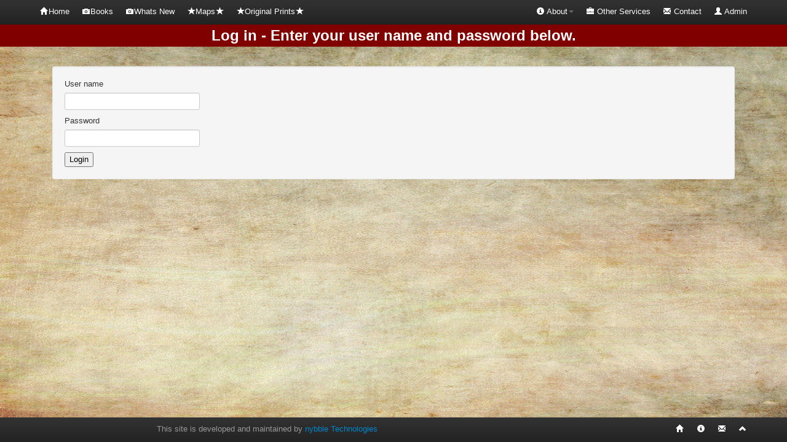

--- FILE ---
content_type: text/html; charset=utf-8
request_url: http://rarefinds.co.in/Account/Login
body_size: 11926
content:
<!DOCTYPE html>
<html lang="en">
<head>
    <meta charset="utf-8" />
    <meta name="viewport" content="width=device-width" />
    <title>Log in</title>
    <link href="/favicon.ico" rel="shortcut icon" type="image/x-icon" />
    <link href="/Content/bootstrap.min.css" rel="stylesheet" type="text/css" />
    <script src="/Scripts/jquery-1.7.2.min.js" type="text/javascript"></script>
    <script src="/Scripts/bootstrap.min.js" type="text/javascript"></script>
    <script src="/Scripts/SiteScript.js" type="text/javascript"></script>
    
    <link href="/Content/SiteStyle.css" rel="stylesheet" type="text/css" />
    <link href="/Content/bootstrap-responsive.min.css" rel="stylesheet" type="text/css" />
</head>
<body>
    <div class="navbar navbar-fixed-top navbar-inverse">
        <div class="navbar-inner">
            <div class="container">
                <a class="btn btn-navbar" data-toggle="collapse" data-target=".nav-collapse">
                    <span class="icon-bar"></span>
                    <span class="icon-bar"></span>
                    <span class="icon-bar"></span>
                </a>
                
                
                

                <div class="nav-collapse">
                    <ul class="nav">
                        <li><a href="/"><i class="icon-home icon-white"></i>Home</a></li>

                                <li>
                                    <a href="/View/Group/Books" onmouseover="showTip('#Books');" onmouseout="hideTip('#Books');">
                                        <i class="icon-camera icon-white"></i>Books
                                    </a>
                                    <div id="Books" class="hide container menu-desc-box">
                                        <div class="row">
                                            <div class="span8 well menu-desc">
                                                <div class="span3">
                                                    <img alt="" src="/data/Books/tooltip.jpg" />
                                                </div>
                                                <div class="span4">
First editions, antiquarian and rare, old, out of print, autographed copies, books published for private circulation, numbered copies and collectable books published during the sixteenth century to the nineteenth century are available at Rare Finds. <br/>
 <br/>
The contents of a  majority of the books are related to India - its history, colonial history, art, architecture, archaelogy, natural history ( including shikar and hunting), administrative records, albums, travelogues, travel journals and records, stays, study tours in India and its neighbouring countries. <br/>
 <br/>
Books which contain biographies of the Indian royalty and nobility, foreign travelers to India, The East India companies and Crown officials, historians, researchers who lived , traveled or worked in India are included. <br/>
 <br/>
Books on literature, religion and other subjects not related to India are also available. <br/>
 <br/>
Our latest catalogue can be accessed by clicking the Books catalogue section seen overhead. <br/>
 <br/>
The catalogue contains only a few books from the wide selection available, please email or call to find books on the subjects of your interest. <br/>
                                                </div>
                                            </div>
                                        </div>
                                    </div>
                                </li>
                                <li>
                                    <a href="/View/Group/Whats%7eNew" onmouseover="showTip('#Whats_New');" onmouseout="hideTip('#Whats_New');">
                                        <i class="icon-camera icon-white"></i>Whats New
                                    </a>
                                    <div id="Whats_New" class="hide container menu-desc-box">
                                        <div class="row">
                                            <div class="span8 well menu-desc">
                                                <div class="span3">
                                                    <img alt="" src="/data/Whats New/tooltip.jpg" />
                                                </div>
                                                <div class="span4">
See whats new with Rare Finds <br/>
                                                </div>
                                            </div>
                                        </div>
                                    </div>
                                </li>


                            <li>
                                <a href="http://hindoostanrevisited.com" onmouseover="showTip('#Maps');" onmouseout="hideTip('#Maps');">
                                    <i class="icon-star icon-white"></i>Maps<i class="icon-star icon-white"></i>
                                </a>
                                <div id="Maps" class="hide container menu-desc-box">
                                        <div class="row">
                                            <div class="span8 well menu-desc">
                                                <div class="span3">
                                                    <img alt="" src="/data/_menu/Maps/tooltip.jpg" />
                                                </div>
                                                <div class="span4">
A selection of old  original maps published during the years 1560 - 1930 on  British territories in India and Asia, other European powers and their territories in India, independent kingdoms of the Indian empire, the Asian continent, marine areas, town plans and geographical features  are available  at Rare Finds. <br/>
 <br/>
These old maps were created  on paper to  record/show geographical, political, geological or pictorial images using the print making techniques. <br/>
They  were usually produced by the master craftsmen who drew, engraved, printed  and  coloured these maps.   <br/>
Decorative borders along with illustrations (vignettes) were often added to the maps to make them visually appealing. <br/>
                                                </div>
                                            </div>
                                        </div>
                                    </div>
                            </li>
                            <li>
                                <a href="http://hindoostanrevisited.com" onmouseover="showTip('#Original_Prints');" onmouseout="hideTip('#Original_Prints');">
                                    <i class="icon-star icon-white"></i>Original Prints<i class="icon-star icon-white"></i>
                                </a>
                                <div id="Original_Prints" class="hide container menu-desc-box">
                                        <div class="row">
                                            <div class="span8 well menu-desc">
                                                <div class="span3">
                                                    <img alt="" src="/data/_menu/Original Prints/tooltip.jpg" />
                                                </div>
                                                <div class="span4">
Lithographs, Engravings, Aquatints, Etchings, Prints, Watercolours <br/>
                                                </div>
                                            </div>
                                        </div>
                                    </div>
                            </li>
                    
                    
                    </ul>
                    <ul class="nav pull-right">
                        <li class="dropdown hidden">
                            <a href="#" class="dropdown-toggle" data-toggle="dropdown">
                                <i class="icon-bullhorn icon-white"></i> Press Release<b class="caret"></b>
                            </a>
                            <ul class="dropdown-menu">

                                    <li><a href="/data/_pressrelease/Press release 2012.pps">
                                        <i class="icon-bullhorn"></i>Press release 2012</a></li>
                            </ul>
                        </li>
                        <li class="dropdown">
                            <a href="#" class="dropdown-toggle" data-toggle="dropdown">
                                <i class="icon-info-sign icon-white"></i> About<b class="caret"></b>
                            </a>
                            <ul class="dropdown-menu">
                                <li><a href="/Home/About">Rare Finds</a></li>
                                <li><a href="/Home/AboutDM">Dilnavaz Mehta</a></li>
                            </ul>
                        </li>
                        <li><a href="/Home/Services"><i class="icon-briefcase icon-white"></i> Other Services</a></li>
                        <li><a href="/Home/Contact"><i class="icon-envelope icon-white"></i> Contact</a></li>
                            <li><a href="/Account/Login"><i class="icon-user icon-white"></i> Admin</a></li>
                    </ul>
                </div>
                <!--/.nav-collapse -->
            </div>
            
        </div>
        <div class="head">
            <h2>Log in - Enter your user name and password below.</h2>
        </div>
    </div>
    <div class="container">
        <br />
        
        <div class="content">
            

<script type="text/javascript" src="/Scripts/jquery.validate.min.js"></script>
<script type="text/javascript" src="/Scripts/jquery.validate.unobtrusive.min.js"></script>

<form action="/Account/Login" method="post">    <div class="well">
        <div>
            <label for="UserName">User name</label>
            <input data-val="true" data-val-required="The User name field is required." id="UserName" name="UserName" type="text" value="" />
            <span class="field-validation-valid" data-valmsg-for="UserName" data-valmsg-replace="true"></span>
        </div>
        <div>
            <label for="Password">Password</label>
            <input data-val="true" data-val-required="The Password field is required." id="Password" name="Password" type="password" />
            <span class="field-validation-valid" data-valmsg-for="Password" data-valmsg-replace="true"></span>
        </div>
       
        <input type="submit" value="Login" />
    </div>
</form>
        </div>
        
    </div>
    <div class="navbar navbar-fixed-bottom">
        <div class="navbar-inner">
            <div class="container">
                <div class="nav-collapse">
                    <ul class="nav center">
                        <li><div style="padding: 10px 0px 0px 200px;">This site is developed and maintained by <a href="http://www.nybbletechnologies.com" target="_blank">nybble Technologies</a></div></li>
                        
                    </ul>

                    <ul class="nav pull-right">
                        <li><a href="/" title="Home"><i class="icon-home icon-white"></i></a></li>
                        <li><a href="/Home/About" title="About"><i class="icon-info-sign icon-white"></i></a></li>
                        <li><a href="/Home/Contact" title="Contact"><i class="icon-envelope icon-white"></i></a></li>
                        <li><a href="#" title="Top"><i class="icon-chevron-up icon-white"></i></a></li>
                    </ul>
                </div>
                <!--/.nav-collapse -->
            </div>
        </div>
    </div>

    
</body>
</html>


--- FILE ---
content_type: text/css
request_url: http://rarefinds.co.in/Content/SiteStyle.css
body_size: 1180
content:
body 
{
    padding-top: 60px;
    background-image: url("../data/_images/background.gif");
    background-size: 100% 100%;
    background-repeat: no-repeat;
    background-position: center top;
    background-attachment: fixed;
    
    text-align: justify;
 }

.content
{
    margin:30px 30px 30px 30px;
    padding-bottom: 60px;
}

.head
{
    text-align: center;
    background-color: Maroon;
    color: White;
}

.center
{
    text-align: center;
    vertical-align: middle;
}

.font-white
{
    color: White;
}

.label
{
    font-size: 11pt;
    color: Silver;
    background-color: Black;
    padding: 5px;
}

.item-title
{
    background-color: Maroon;
    color: White;
    font-size: 13pt;
    padding: 5px;
}


.navbar .nav > li > a {
  color: #ffffff;
}
.navbar .nav > li > a:hover {
  color: #ffffff;
  text-decoration: none;
  background-color: Blue;
  border-bottom: solid 3px Silver;
  padding-bottom:8px;
}

.back-admin
{
    background-color: Silver;
}

.menu-desc-box
{
    position: absolute;
}
.menu-desc
{
    background-color:Black;
    color: #f4f0f0;
}

--- FILE ---
content_type: application/x-javascript
request_url: http://rarefinds.co.in/Scripts/SiteScript.js
body_size: 325
content:
function confirmDelete() {
    return confirm("Entire Menu and all its subitems will be deleted!\nClick OK to confirm?");
}

function showTip(obj) {
    //alert(obj);
    $(obj.toString().replace(' ','_')).show();
}
function hideTip(obj) {
    $(obj.toString().replace(' ', '_')).hide();
}